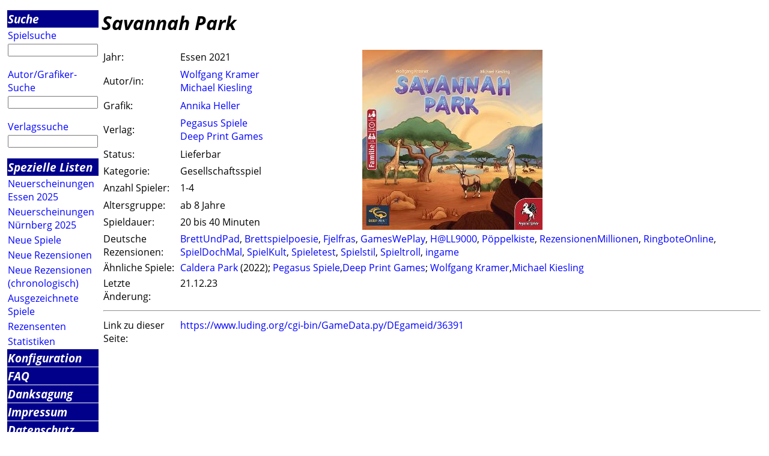

--- FILE ---
content_type: text/html; charset=utf-8
request_url: https://luding.org/cgi-bin/GameData.py?f=00w%5EE4X&gameid=36391
body_size: 2142
content:
<html><head>
<title>Infos zu Savannah Park</title><META name="keywords" content="Savannah Park;Wolfgang Kramer,Michael Kiesling;Pegasus Spiele,Deep Print Games rezension besprechung information">
<META name="description" content="Daten in Luding zum Spiel 'Savannah Park' von Wolfgang Kramer,Michael Kiesling veroeffentlicht von Pegasus Spiele,Deep Print Games im Jahr 2021">

<link rel="stylesheet" type="text/css" href="/luding/css/luding.css">
</head>
<body>
<table><colgroup><col class="menucol"><col class="maincol"></colgroup>
<tr><td><img src="/pics/trans.gif" ALT="space" height="1"></td>
<td><img src="/pics/trans.gif" height="1" alt="space"></td></tr>
<tr valign="top"><td>
<table class="menutable" border=0 cellspacing=1>
<tr><td class="main">
<a class=main href="/cgi-bin/HTML_Search.py?f=000^E4X">
Suche</a></td></tr>
<tr><td  align="left">
<a  href="/cgi-bin/HTML_GameSearch.py?f=000^E4X">
Spielsuche</a></td></tr>
<tr><td><form method="get" action="/cgi-bin/GameName.py" >
<input type="hidden" name="f" value="000^E4X">
<input type="text" maxlength=100 size=14 name="gamename">
</form></td></tr><tr><td  align="left">
<a  href="/cgi-bin/HTML_AuthorSearch.py?f=000^E4X">
Autor/Grafiker-Suche</a></td></tr>
<tr><td><form method="get" action="/cgi-bin/AuthorName.py" >
<input type="hidden" name="f" value="000^E4X">
<input type="text" maxlength=100 size=14 name="authorname">
</form></td></tr>
<tr><td  align="left">
<a  href="/cgi-bin/HTML_PublisherSearch.py?f=000^E4X">
Verlagssuche</a></td></tr>
<tr><td><form method="get" action="/cgi-bin/PublisherName.py" >
<input type="hidden" name="f" value="000^E4X">
<input type="text" maxlength=100 size=14 name="publishername">
</form></td></tr><tr><td class="main">
<a class=main href="/cgi-bin/HTML_Lists.py?f=000^E4X">
Spezielle Listen</a></td></tr>
<tr><td  align="left">
<a  href="/cgi-bin/GameTag.py?f=000^E4X&tag=E25">
Neuerscheinungen Essen 2025</a></td></tr>
<tr><td  align="left">
<a  href="/cgi-bin/GameTag.py?f=000^E4X&tag=N25">
Neuerscheinungen N&uuml;rnberg 2025</a></td></tr>
<tr><td  align="left">
<a  href="/cgi-bin/GameNewEntered.py?f=000^E4X">
Neue Spiele</a></td></tr>
<tr><td  align="left">
<a  href="/cgi-bin/GameNewReviews.py?f=000^E4X">
Neue Rezensionen</a></td></tr>
<tr><td  align="left">
<a  href="/cgi-bin/GameNewReviewsDate.py?f=000^E4X">
Neue Rezensionen (chronologisch)</a></td></tr>
<tr><td  align="left">
<a  href="/cgi-bin/HTML_Prize.py?f=000^E4X">
Ausgezeichnete Spiele</a></td></tr>
<tr><td  align="left">
<a  href="/cgi-bin/HTML_Sites.py?f=000^E4X">
Rezensenten</a></td></tr>
<tr><td  align="left">
<a  href="/cgi-bin/Statistics.py?f=000^E4X">
Statistiken</a></td></tr>
<tr><td class="main">
<a class=main href="/cgi-bin/HTML_Configure.py?f=000^E4X">
Konfiguration</a></td></tr>
<tr><td class="main">
<a class=main href="/cgi-bin/ParserHTML.py?f=000^E4X&amp;file=Luding_FAQDE.html">
FAQ</a></td></tr>
<tr><td class="main">
<a class=main href="/cgi-bin/ParserHTML.py?f=000^E4X&amp;file=Luding_CreditsDE.html">
Danksagung</a></td></tr>
<tr><td class="main"><A class="main" href="http://www.hall9000.de/html/impressum">Impressum</A></td></tr><tr><td class="main">
<a class=main href="/cgi-bin/ParserHTML.py?f=000^E4X&amp;file=Luding_PrivacyDE.html">
Datenschutz</a></td></tr>
<tr><td><a href="/cgi-bin/ParserHTML.py?f=000^E4X&amp;file=NewsDE.html">
<img align="left" alt="home" src="/pics/LogoSmallDE.gif" border=0></A></td></tr><tr><td><A href="http://www.hall9000.de">powered by H@LL9000</A></td></tr><tr><td><A href="mailto:info@luding.org">info@luding.org</A></td></tr></table></td>
<!-- -------------------- -->
<td valign="top">
<h1>Savannah Park</h1>
<table>
<tr><td>Jahr:</td><td>Essen 2021</td><td rowspan=9><IMG width=300 height=300 src="/luding/press/2021SavannahPark.jpg" alt="Bild von 'Savannah Park'" align="left"></td></tr>
<tr><td>Autor/in:</td><td><A HREF="/cgi-bin/AuthorData.py?f=000^E4X&authorid=72">Wolfgang Kramer</A><br><A HREF="/cgi-bin/AuthorData.py?f=000^E4X&authorid=573">Michael Kiesling</A></td></tr>
<tr><td>Grafik:</td><td><A HREF="/cgi-bin/AuthorData.py?f=000^E4X&authorid=11429">Annika Heller</A></td></tr>
<tr><td>Verlag:</td><td><A HREF="/cgi-bin/PublisherData.py?f=000^E4X&publisherid=236">Pegasus Spiele</A><BR><A HREF="/cgi-bin/PublisherData.py?f=000^E4X&publisherid=4880">Deep Print Games</A></td></tr>
<tr><td>Status:</td><td>Lieferbar</td></tr>
<tr><td>Kategorie:</td><td>Gesellschaftsspiel</td></tr>
<tr><td>Anzahl Spieler:</td><td>1-4</td></tr>
<tr><td>Altersgruppe:</td><td>ab 8 Jahre</td></tr>
<tr><td>Spieldauer:</td><td>20 bis 40 Minuten</td></tr>
<tr><td valign="top">Deutsche Rezensionen:</td><td valign="top" colspan="2"><A href="/cgi-bin/Redirect.py?f=000^E4X&amp;URL=https://brettundpad.de/2021/10/20/savannah-park/" TARGET="review">BrettUndPad</A>, <A href="/cgi-bin/Redirect.py?f=000^E4X&amp;URL=https://brettspielpoesie.de/das-kommt-mir-nicht-in-die-tuete-19070/%23savannah-park" TARGET="review">Brettspielpoesie</A>, <A href="/cgi-bin/Redirect.py?f=000^E4X&amp;URL=https://www.fjelfras.de/wordpress/blog/brettspiele/speed-dating-savannah-park/%23savannah" TARGET="review">Fjelfras</A>, <A href="/cgi-bin/Redirect.py?f=000^E4X&amp;URL=http://gamesweplay.de/savannahpark.html" TARGET="review">GamesWePlay</A>, <A href="/cgi-bin/Redirect.py?f=000^E4X&amp;URL=https://www.hall9000.de/rezi.pl?spiel%3Dsavannah_park" TARGET="review">H@LL9000</A>, <A href="/cgi-bin/Redirect.py?f=000^E4X&amp;URL=http://www.poeppelkiste.de/rezensionen/2021/savannah/savannah.php" TARGET="review">Pöppelkiste</A>, <A href="/cgi-bin/Redirect.py?f=000^E4X&amp;URL=http://rezensionen-fuer-millionen.blogspot.de/2022/04/savannah-park.html" TARGET="review">RezensionenMillionen</A>, <A href="/cgi-bin/Redirect.py?f=000^E4X&amp;URL=https://www.ringbote.de/rezensionen/savannah-park" TARGET="review">RingboteOnline</A>, <A href="/cgi-bin/Redirect.py?f=000^E4X&amp;URL=https://www.spiel-doch-mal.com/single-post/spiel-doch-mal-savannah-park-brettspiel-rezension-meinung-test-388" TARGET="review">SpielDochMal</A>, <A href="/cgi-bin/Redirect.py?f=000^E4X&amp;URL=http://www.spielkult.de/rezensionen/s/savannah-park" TARGET="review">SpielKult</A>, <A href="/cgi-bin/Redirect.py?f=000^E4X&amp;URL=https://www.spieletest.at/gesellschaftsspiel/6619/savannah-park" TARGET="review">Spieletest</A>, <A href="/cgi-bin/Redirect.py?f=000^E4X&amp;URL=https://spielstil.net/brettspiel-rezension-savannah-park/" TARGET="review">Spielstil</A>, <A href="/cgi-bin/Redirect.py?f=000^E4X&amp;URL=https://spieltroll.de/?p%3D10127" TARGET="review">Spieltroll</A>, <A href="/cgi-bin/Redirect.py?f=000^E4X&amp;URL=https://www.ingame.de/brettspiele/savannah-park-test-wildpark-tycoon-brettspiel-rezension-deep-print-games-91067239.html" TARGET="review">ingame</A></td></tr>
<tr><td valign="top">&Auml;hnliche Spiele:</td><td valign="top" colspan="2"><A HREF='/cgi-bin/GameData.py?f=000^E4X&gameid=37166'>Caldera Park</A> (2022); <A HREF="/cgi-bin/PublisherData.py?f=000^E4X&publisherid=236">Pegasus Spiele</A>,<A HREF="/cgi-bin/PublisherData.py?f=000^E4X&publisherid=4880">Deep Print Games</A>; <A HREF="/cgi-bin/AuthorData.py?f=000^E4X&authorid=72">Wolfgang Kramer</A>,<A HREF="/cgi-bin/AuthorData.py?f=000^E4X&authorid=573">Michael Kiesling</A><br></td></tr>
<tr><td valign="top">Letzte &Auml;nderung:</td><td valign="top" >21.12.23</td></tr>
<tr><td colspan=3><hr></td></tr>
<tr><td valign="top">Link zu dieser Seite:</td><td valign="top" colspan="2"><A href="https://www.luding.org/cgi-bin/GameData.py/DEgameid/36391" target=_top>https://www.luding.org/cgi-bin/GameData.py/DEgameid/36391</a></td></tr>
<tr><td colspan=2></td></tr>
</table>
</td></tr></table></body></HTML>
